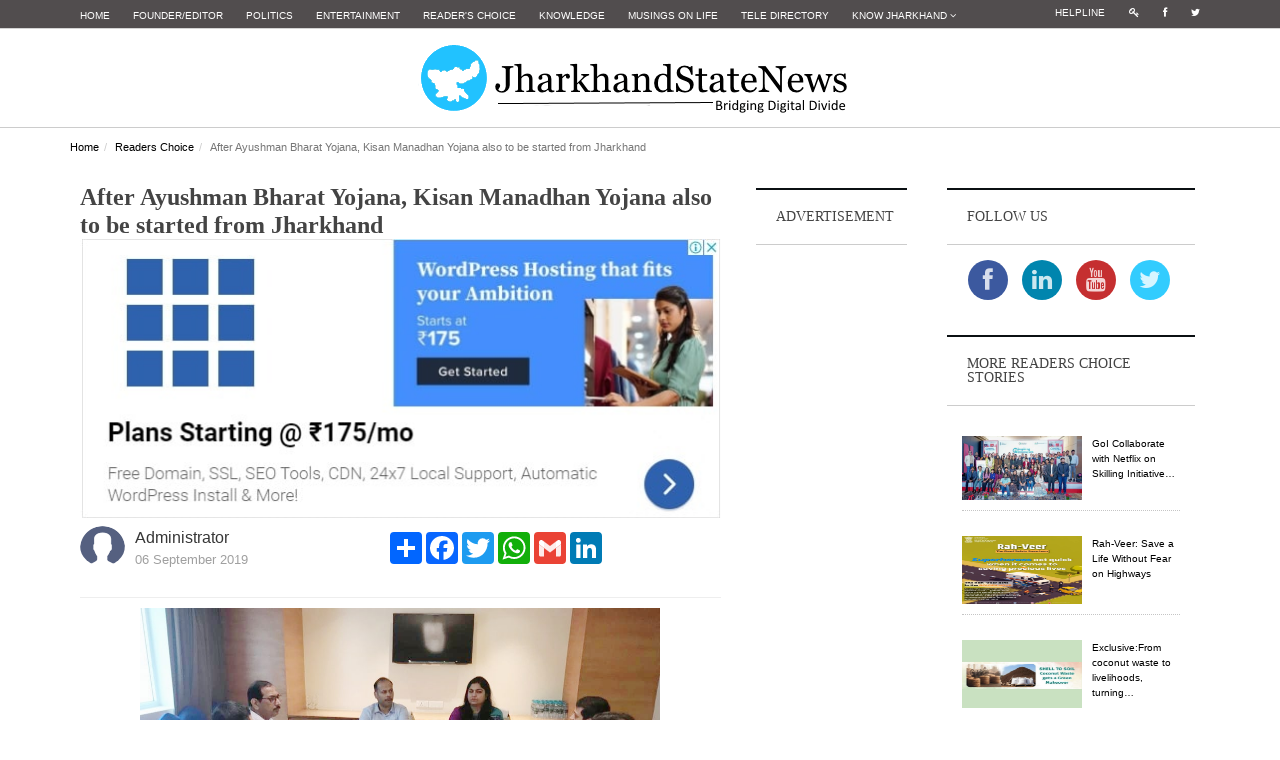

--- FILE ---
content_type: text/html; charset=UTF-8
request_url: https://jharkhandstatenews.com/article/readers-choice/691/after-ayushman-bharat-yojana-kisan-manadhan-yojana-also-to-be-started-from-jharkhand
body_size: 13210
content:
<!DOCTYPE html>
<!--[if lt IE 7]>      <html class="no-js lt-ie9 lt-ie8 lt-ie7"> <![endif]-->
<!--[if IE 7]>         <html class="no-js lt-ie9 lt-ie8"> <![endif]-->
<!--[if IE 8]>         <html class="no-js lt-ie9"> <![endif]-->
<!--[if gt IE 8]><!--> <html class="no-js"> <!--<![endif]-->
<head>
    <meta http-equiv="Content-Type" content="text/html; charset=utf-8" />
    <meta http-equiv="X-UA-Compatible" content="IE=edge,chrome=1">
    <meta charset="utf-8" />
   
   
    <!--<meta http-equiv="refresh" content="120">-->
    <title>After Ayushman Bharat Yojana, Kisan Manadhan Yojana also to be started from Jharkhand - Jharkhand State News</title>
    <link href="https://jharkhandstatenews.com/assets/img/favicon.png" rel="icon" />
    <meta name="title" content="After Ayushman Bharat Yojana, Kisan Manadhan Yojana also to be started from Jharkhand - Jharkhand State News">
    <meta name="date" content="2019-09-06 14:10:54">    
    <meta name="description" content="Jharkhand State News | Prime Minister Narendra Modi will inaugurate the Central Government&#39;s ambitious Kisan Maandhan Yojana on 12 September from the land of Jharkhand. More than one lakh farmers are expected to participate in the program. &nbsp;Under this scheme, Farmers are being enrolled through the common service center. &nbsp;10,000 common service centers&#8230;">
    <meta name="keywords" content="">
    <meta name="viewport" content="width=device-width">
    <meta name="google-site-verification" content="Py7h8ehHzFc0WFJpCjqz9Mtx6eBqgk6dpRVSSAx12bo" />

    <meta property="og:title" content="After Ayushman Bharat Yojana, Kisan Manadhan Yojana also to be started from Jharkhand - Jharkhand State News">
    <meta property="og:image" content="https://jharkhandstatenews.com/assets/admin/uploads/rchoice_img/721880_1567779054.jpg">
    <meta property="og:description" content="Jharkhand State News | Prime Minister Narendra Modi will inaugurate the Central Government&#39;s ambitious Kisan Maandhan Yojana on 12 September from the land of Jharkhand. More than one lakh farmers are expected to participate in the program. &nbsp;Under this scheme, Farmers are being enrolled through the common service center. &nbsp;10,000 common service centers&#8230;">
    <meta property="og:url" content="https://jharkhandstatenews.com/article/readers-choice/691/after-ayushman-bharat-yojana-kisan-manadhan-yojana-also-to-be-started-from-jharkhand/">
    <meta property="article:published_time" content="2019-09-06 14:10:54">


    <!-- plugin-->
    <!-- basic-->
    <link rel="stylesheet" href="https://jharkhandstatenews.com/assets/css/bootstrap.min.css">
    <link rel="stylesheet" href="https://jharkhandstatenews.com/assets/css/main.css">
    <link rel="stylesheet" href="https://jharkhandstatenews.com/assets/css/widget.css">
    <link rel="stylesheet" href="https://jharkhandstatenews.com/assets/css/layout.css">
    <link rel="stylesheet" href="https://jharkhandstatenews.com/assets/css/lightbox.min.css">
    <!--datatables----->
    <link rel="stylesheet" href="https://jharkhandstatenews.com/assets/admin/bower_components/datatables-plugins/integration/bootstrap/3/dataTables.bootstrap.css">
    <link rel="stylesheet" href="https://jharkhandstatenews.com/assets/admin/bower_components/datatables-responsive/css/dataTables.responsive.css">

    <!--modules----->
    <link rel="stylesheet" href="https://jharkhandstatenews.com/assets/css/modules/form.css">
    <link rel="stylesheet" href="https://jharkhandstatenews.com/assets/css/modules/media.css">
    <!--layouts--->
    <link rel="stylesheet" href="https://jharkhandstatenews.com/assets/css/layouts/card.css">
    <!--for ad modal on page load--->
    <link rel="stylesheet" type="text/css" href="https://cdnjs.cloudflare.com/ajax/libs/fancybox/2.1.5/jquery.fancybox.css">
    <script src="https://jharkhandstatenews.com/assets/js/vendor/modernizr-2.6.2-respond-1.1.0.min.js"></script>
    <!--css for centering-the h menu-->
    <style type="text/css">
        .small_link_at_top li a{
            color: #ffffff;
            background-color: #514D4E;
            font-size: 10px;
        }
        .small_link_at_top li a:hover{
            color: #000000;
            text-decoration: none;
            background-color: #d3d3d3;
        }
        .mynavbar {
            text-align:center;
        }
        .mynavbar .nav {
            float:none;
            margin-top: 5px;/*---gap between site logo & thick black line---*/

        }
        .mynavbar .nav li {
            display:inline-block;
            float:none;
            vertical-align:middle;
        }
        .mynavbar .nav li a {
            color:#000;
            font-size: 1.1rem;
            line-height: 0.1rem;
            font-weight: 500;
            font-style: normal;
            font-family: arial, sans-serif;
            vertical-align: top;
        }
        .mynavbar .nav li a:hover {
            background:#e9ebe4
        }
        .mynavbar .nav li.mylogo a, .mynavbar .nav li.mylogo a:hover {
            background:transparent;
            max-width:150px;
        }
        .mynavbar .nav li.mylogo a img {
            width:100%;
            height:auto;
            vertical-align:middle;
            display:inline-block;
        }
        .navbar-brand {
            display:none
        }
        @media screen and (max-width:768px) {
            .navbar-brand {
                display:inline
            }
            .mynavbar .nav li {
                display:block;
                margin:0
            }
            .mynavbar .nav li a {
                border-radius:0;
                display:block;
                border-bottom:1px solid #fff
            }
            .mynavbar li.mylogo {
                display:none
            }
        }
    </style>
    <script async src="//pagead2.googlesyndication.com/pagead/js/adsbygoogle.js"></script>
    <script>
        (adsbygoogle = window.adsbygoogle || []).push({
            google_ad_client: "ca-pub-6330407515453129",
            enable_page_level_ads: true
        });
    </script>
	<!--Google ReCaptcha-->
    <script src="https://www.google.com/recaptcha/api.js" async defer></script>
    <!----google analytics---->
    <script>
        (function(i,s,o,g,r,a,m){i['GoogleAnalyticsObject']=r;i[r]=i[r]||function(){
            (i[r].q=i[r].q||[]).push(arguments)},i[r].l=1*new Date();a=s.createElement(o),
            m=s.getElementsByTagName(o)[0];a.async=1;a.src=g;m.parentNode.insertBefore(a,m)
        })(window,document,'script','https://www.google-analytics.com/analytics.js','ga');

        ga('create', 'UA-96920564-1', 'auto');
        ga('send', 'pageview');

    </script>
</head>
<body id="top">
<div id="fb-root"></div>
<script>
    (function(d, s, id) {
        var js, fjs = d.getElementsByTagName(s)[0];
        if (d.getElementById(id)) return;
        js = d.createElement(s); js.id = id;
        js.src = "//connect.facebook.net/en_US/sdk.js#xfbml=1&version=v2.8";
        fjs.parentNode.insertBefore(js, fjs);
    }(document, 'script', 'facebook-jssdk'));
</script>
<div id="nav-topbar" class="nav-topbar">
    <div class="container">
        <div class="row">
            <div class="col-md-10 col-sm-10">
                <ul class="top-link menu top-bar-menu">
                    <li><a href="https://jharkhandstatenews.com/">Home</a></li>
                    <li><a href="https://jharkhandstatenews.com/manoj-prasad-editor-jharkhand-state-news/">Founder/Editor</a></li>
                    <li><a href="https://jharkhandstatenews.com/politics/">Politics</i></a></li>
                    <li><a href="https://jharkhandstatenews.com/entertainment/">Entertainment</a></li>
                    <li><a href="https://jharkhandstatenews.com/readers-choice/">Reader's Choice</a></li>
                    <li><a href="https://jharkhandstatenews.com/knowledge/">Knowledge</a></li>
                    <!--<li><a href="https://jharkhandstatenews.com/grapevine">Grapevine</a></li>-->
                    <li><a href="https://jharkhandstatenews.com/musings-on-life/">Musings on Life</a></li>
                    <!--<li><a href="https://jharkhandstatenews.com/govt-web">Govt Web</a></li>-->
                    <li><a href="https://jharkhandstatenews.com/tele-directory/">Tele Directory</a></li>
                    <li class="dropdown"><a href="#" class="dropdown-toggle" data-toggle="dropdown">Know Jharkhand <i class="fa fa-angle-down"></i></a>
                        <ul class="children sub-menu dropdown-menu">
                            <li><a href="https://jharkhandstatenews.com/jharkhand-districts/">Districts</a></li>
                            <li><a href="https://jharkhandstatenews.com/jharkhand-culture/">Culture</a></li>
                            <li><a href="https://jharkhandstatenews.com/jharkhand-tourism/">Tourism</a></li>
                        </ul>
                    </li>
                </ul>
            </div>
            <div class="col-md-2 col-sm-2">
                <ul class="social-icon-list menu top-bar-menu small_link_at_top">
                    <li><a href="https://jharkhandstatenews.com/helpline/">Helpline</a></li>
                    <li><a href="https://jharkhandstatenews.com/login/"><i class="fa fa-key"></i></a></li>
                    <li><a href="http://facebook.com/jharkhandstatenews"><i class="fa fa-facebook"></i></a></li>
                    <li><a href="http://twitter.com/jharkhandstate"><i class="fa fa-twitter"></i></a></li>
                </ul>
            </div>
        </div>
    </div>
</div><!--topmost bar-->

<header class="site-header">
    <div class="container">
        <div class="row">
            <center>
                <div class="col-md-12">
                    <!--<div style="position:absolute;visibility: visible;z-index: 200;left: 0;top:-15px;">
                        <img src="assets/img/horizlig.gif" alt="Happy Diwali 2017"/>
                    </div>
                    <div style="position:absolute;visibility: visible;z-index: 200;left: 448px;top:-15px;">
                        <img src="assets/img/horizlig.gif" alt="Happy Diwali 2017"/>
                    </div>
                    <div style="position: absolute; visibility: visible; left: 310px; top: 20px; z-index: 200;">
                        <img src="assets/img/diya.png" alt="Happy Diwali 2017"/>
                    </div>-->
                    <h1 class="site-logo title">
                        <a href="https://jharkhandstatenews.com/"><img src="https://jharkhandstatenews.com/assets/img/logo.png" alt="Jharkhand State News"/> </a>
                    </h1>
                    <button type="button" class="navbar-toggle" data-toggle="collapse" data-target="#main-menu">
                        <span class="sr-only">Toggle navigation</span>
                        <span class="icon-bar"></span>
                        <span class="icon-bar"></span>
                        <span class="icon-bar"></span>
                    </button>
                </div>
                <nav id="main-menu" class="menu-wrapper col-md-12 collapse navbar-collapse mynavbar">
                    <ul id="mn_menu" class="menu nav navbar-nav">
                        <li><a href="https://jharkhandstatenews.com/">Home</a></li>
                        <li><a href="https://jharkhandstatenews.com/manoj-prasad-editor-jharkhand-state-news/">Founder/Editor</a></li>                        
                        <li><a href="https://jharkhandstatenews.com/politics/">Politics</i></a></li>
                        <li><a href="https://jharkhandstatenews.com/entertainment/">Entertainment</a></li>
                        <li><a href="https://jharkhandstatenews.com/readers-choice/">Reader's Choice</a></li>
                        <li><a href="https://jharkhandstatenews.com/knowledge/">Knowledge</a></li>
                        <li><a href="https://jharkhandstatenews.com/grapevine/">Grapevine</a></li>
                        <li><a href="https://jharkhandstatenews.com/musings-on-life/">Musings on Life</a></li>
                        <li><a href="https://jharkhandstatenews.com/govt-web/">Govt Web</a></li>
                        <li><a href="https://jharkhandstatenews.com/tele-directory/">Tele Directory</a></li>
                    </ul>
                </nav>
            </center>
        </div>
    </div>
</header>

<!-- Page content Start -->
                <style>
                    .ad-blocks {
                        margin: 10px 0 10px;
                        text-align: center;
                        padding: 0;
                    }
                    
                    .adspot-title {
                        color: #bbb;
                        font-size: 10px;
                        text-align: center;
                        display: block;
                    }
                </style>
                <div class="container full-page"><div class="row"><div class="breadcrumb-wrapper"><ol class="breadcrumb"><li><a href="https://jharkhandstatenews.com/">Home</a></li><li><a href="https://jharkhandstatenews.com/readers-choice/">Readers Choice</a></li><li class="active">After Ayushman Bharat Yojana, Kisan Manadhan Yojana also to be started from Jharkhand</li></ol></div><!--/breadcrumb-wrapper--><div class="post-container three-col-view container"><div class="col-md-7 news-post-format post-view content"><div class="post clearfix"><header class="page-header"><div class="page-title"><span class="title" style="font-weight: bold;font-size: x-large;">After Ayushman Bharat Yojana, Kisan Manadhan Yojana also to be started from Jharkhand</span><img src="https://jharkhandstatenews.com/assets/img/dummy_ad.jpg" alt="" class="img-responsive" /><div class="meta-wrapper"><div class="author-share"><div class="col48"><ul><li><a href="#"><img src="https://jharkhandstatenews.com/assets/admin/uploads/uprofile_img/noimage.png" alt="" class="img-circle"/></a><p>Administrator</p><span>06 September 2019</span></li></ul></div><div class="col48"><div class="share-article-via"><div class="a2a_kit a2a_kit_size_32 a2a_default_style"><a class="a2a_dd" href="https://www.addtoany.com/share"></a><a class="a2a_button_facebook"></a><a class="a2a_button_twitter"></a><a class="a2a_button_google_plus"></a><a class="a2a_button_whatsapp"></a><a class="a2a_button_google_gmail"></a><a class="a2a_button_linkedin"></a></div><script async src="https://static.addtoany.com/menu/page.js"></script></div></div></div></div></div></header><img src="https://jharkhandstatenews.com/assets/admin/uploads/rchoice_img/721880_1567779054.jpg" alt="" class="img_storyd"/><p><em><span style="color: red;">*Image by IPRD, Jharkhand</span></em></p><div class="news_detail"><p>Prime Minister Narendra Modi will inaugurate the Central Government&#39;s ambitious Kisan Maandhan Yojana on 12 September from the land of Jharkhand.</p>

<p>More than one lakh farmers are expected to participate in the program. &nbsp;Under this scheme, Farmers are being enrolled through the common service center. &nbsp;10,000 common service centers are functioning in the state and a target has been set to add 50 farmers per day for each center. &nbsp;</p>

<p>The target is to add about one lakh farmers before the program. &nbsp;These things were said by Joint Secretary, Government of India Vivek Agrawal in the review meeting held at Hotel Radisson Blu.</p>

<p>Joint Secretary said that work is being done on the scheme to benefit the farmers through various means. &nbsp;First, the farmers&#39; Aadhaar card, bank account number is being filled up and registered in the Common Service Center with the help of block-level workers.</p>

<p>Second, the Deputy Commissioners of the district are linking Mukhiya with this program and making farmers aware of the Maandhan Yojana. &nbsp;</p>

<p>Third, the card of beneficiaries is being made under Ayushman Bharat, in the same process, the process of registering the beneficiaries of Pradhan Mantri Kisan Samman Yojana under the Manadhan Yojana has been started and the Deputy Commissioners of the district have also been directed for this.</p>

<p>Under the fourth process, more and more farmers have been instructed to join the scheme by setting up camps at the panchayat level.</p>

<p>The Joint Secretary said that the state government can register farmers under the scheme through its agency by taking the login password from the Common Service Center. &nbsp;</p>

<p>More and more farmers can be linked to this scheme. &nbsp;A short film on the plan will be shown during the program. &nbsp;Seven farmers of the state will be given certificates by the Prime Minister.<br />
&nbsp;</p>
&nbsp</div><div class="news_detail"></div><div class="news_detail"></div></div><!--/post-->                    <div class="related-post margin-top-20 clearfix">
                        <header class="widget-header">
                            <h4 class="title">
                                must read
                            </h4>
                        </header>

                        <div class="post col-md-3 col-sm-3 col-xs-12"><img src="https://jharkhandstatenews.com/assets/admin/uploads/politics_img/705624_1767609279.jpg" alt="" class="media-object" style="display:block;max-width:120px;max-height:68px;"><div class="title"><a href="https://jharkhandstatenews.com/article/politics/928/opposing-the-soren-govts-pesa-rules-adivasi-leaders-alleged-definition-of-gram-sabha-inconsistent-with-the-pesa-act-of-1996/">Opposing the Soren govt’s PESA rules, Adivasi leaders alleged, definition of Gram Sabha inconsistent with the PESA Act of 1996</a></div></div><div class="post col-md-3 col-sm-3 col-xs-12"><img src="https://jharkhandstatenews.com/assets/admin/uploads/entertainment_img/443120_1767929283.jpg" alt="" class="media-object" style="display:block;max-width:120px;max-height:68px;"><div class="title"><a href="https://jharkhandstatenews.com/article/entertainment/445/waves-bazaar-moves-towards-structured-series-of-industry-led-webinars-and-masterclasses/">WAVES Bazaar moves towards structured series of industry-led webinars and masterclasses</a></div></div><div class="post col-md-3 col-sm-3 col-xs-12"><img src="https://jharkhandstatenews.com/assets/admin/uploads/knowledge_img/909666_1768523936.jpg" alt="" class="media-object" style="display:block;max-width:120px;max-height:68px;"><div class="title"><a href="https://jharkhandstatenews.com/article/knowledge/485/national-science-centre-to-exhibit-virtual-reality-theatre-and-space-exhibition/">National Science Centre to Exhibit Virtual Reality Theatre and Space Exhibition </a></div></div><div class="post col-md-3 col-sm-3 col-xs-12"><img src="https://jharkhandstatenews.com/assets/admin/uploads/gvine_img/297354_1768358123.jpg" alt="" class="media-object" style="display:block;max-width:120px;max-height:68px;"><div class="title"><a href="https://jharkhandstatenews.com/article/grapevine/291/panchayat-advancement-index-strengthening-data-driven-decision-making-for-rural-transformation/">Panchayat Advancement Index: Strengthening Data-Driven Decision-Making for rural transformation</a></div></div>                    </div><!--/related-post-->
                    <div id="disqus_thread"></div>
                    <script>
                        /**
                         *  RECOMMENDED CONFIGURATION VARIABLES: EDIT AND UNCOMMENT THE SECTION BELOW TO INSERT DYNAMIC VALUES FROM YOUR PLATFORM OR CMS.
                         *  LEARN WHY DEFINING THESE VARIABLES IS IMPORTANT: https://disqus.com/admin/universalcode/#configuration-variables
                         */

                        var disqus_config = function () {
                            this.page.url = 'https://jharkhandstatenews.com//readers-choice/691/after-ayushman-bharat-yojana-kisan-manadhan-yojana-also-to-be-started-from-jharkhand';
                            this.page.identifier ='https://jharkhandstatenews.com//readers-choice/691/after-ayushman-bharat-yojana-kisan-manadhan-yojana-also-to-be-started-from-jharkhand';
                        };

                        (function() {  // REQUIRED CONFIGURATION VARIABLE: EDIT THE SHORTNAME BELOW
                            var d = document, s = d.createElement('script');

                            s.src = '//wwwjharkhandstatenewscom.disqus.com/embed.js';  // IMPORTANT: Replace EXAMPLE with your forum shortname!

                            s.setAttribute('data-timestamp', +new Date());
                            (d.head || d.body).appendChild(s);
                        })();
                    </script>
                    <noscript>Please enable JavaScript to view the <a href="https://disqus.com/?ref_noscript" rel="nofollow">comments powered by Disqus.</a></noscript>
                </div><!--/news-post-format-->

                <aside class="col-md-2 col-sm-6 second-sidebar">
                    <div class="widget banner">
                        <header class="widget-header">
                            <h4 class="title">
                                Advertisement
                            </h4>
                        </header>
                        <script async src="//pagead2.googlesyndication.com/pagead/js/adsbygoogle.js"></script>
                        <!-- section_list_ad2 -->
                        <ins class="adsbygoogle"
                             style="display:block"
                             data-ad-client="ca-pub-6330407515453129"
                             data-ad-slot="9043701691"
                             data-ad-format="auto"
                             data-full-width-responsive="true"></ins>
                        <script>
                            (adsbygoogle = window.adsbygoogle || []).push({});
                        </script>
                    </div><!--/widget banner-->
                </aside>
                <aside class="col-md-3 col-sm-6 sidebar">
                    <div class="widget">
                        <header class="widget-header">
                            <h4 class="title">
                                Follow Us
                            </h4>
                        </header>
                        <div class="widget-content">
                            <div class="wrapper" style="text-align: center;padding-top: 10px;">
                                <ul class="social-icons icon-circle icon-zoom list-unstyled list-inline">
                                    <li> <a href="http://www.facebook.com/jharkhandstatenews" target="_blank"><i class="fa fa-facebook"></i></a></li>
                                    <li> <a href="http://www.linkedin.com/today/jharkhandstate" target="_blank"><i class="fa fa-linkedin"></i></a></li>
                                    <li> <a href="https://www.youtube.com/channel/UCumb_dc5rJi_GLvUpSnBVHA" target="_blank"><i class="fa fa-youtube"></i></a></li>
                                    <li> <a href="http://twitter.com/jharkhandstate" target="_blank"><i class="fa fa-twitter"></i></a></li>
                                </ul>
                            </div>
                        </div>
                    </div>

                    <div class="widget">
                        <header class="widget-header">
                            <h4 class="title">
                                more Readers Choice stories
                            </h4>
                        </header>
                        <div class="widget-content">
                            <ul class="list list-view">
                                <div class="margin-top-20"><ul class="media-list list"><li class="media"><a href="https://jharkhandstatenews.com/article/readers-choice/897/goi-collaborate-with-netflix-on-skilling-initiative-inspiring-innovators/" class="pull-left"><img src="https://jharkhandstatenews.com/assets/admin/uploads/rchoice_img/531731_1768358366.jpg" alt="goi-collaborate-with-netflix-on-skilling-initiative-inspiring-innovators" class="media-object" style="display:block;max-width:120px;max-height:68px;"></a><div class="media-body"><p class="small"><a href="https://jharkhandstatenews.com/article/readers-choice/897/goi-collaborate-with-netflix-on-skilling-initiative-inspiring-innovators/">GoI Collaborate with Netflix on Skilling Initiative&#8230;</a></p></div></li><li class="media"><a href="https://jharkhandstatenews.com/article/readers-choice/896/rah-veer-save-a-life-without-fear-on-highways/" class="pull-left"><img src="https://jharkhandstatenews.com/assets/admin/uploads/rchoice_img/703452_1767580226.jpg" alt="rah-veer-save-a-life-without-fear-on-highways" class="media-object" style="display:block;max-width:120px;max-height:68px;"></a><div class="media-body"><p class="small"><a href="https://jharkhandstatenews.com/article/readers-choice/896/rah-veer-save-a-life-without-fear-on-highways/">Rah-Veer: Save a Life Without Fear on Highways </a></p></div></li><li class="media"><a href="https://jharkhandstatenews.com/article/readers-choice/895/exclusivefrom-coconut-waste-to-livelihoods-turning-seaside-problem-into-a-smart-solution-in-india/" class="pull-left"><img src="https://jharkhandstatenews.com/assets/admin/uploads/rchoice_img/825898_1767249910.jpg" alt="exclusivefrom-coconut-waste-to-livelihoods-turning-seaside-problem-into-a-smart-solution-in-india" class="media-object" style="display:block;max-width:120px;max-height:68px;"></a><div class="media-body"><p class="small"><a href="https://jharkhandstatenews.com/article/readers-choice/895/exclusivefrom-coconut-waste-to-livelihoods-turning-seaside-problem-into-a-smart-solution-in-india/">Exclusive:From coconut waste to livelihoods, turning&#8230;</a></p></div></li><li class="media"><a href="https://jharkhandstatenews.com/article/readers-choice/894/reform-express-2025-quiet-foundations-led-for-indias-growth-trajectory-writes-hardeep-s-puri/" class="pull-left"><img src="https://jharkhandstatenews.com/assets/admin/uploads/rchoice_img/511637_1767151199.jpg" alt="reform-express-2025-quiet-foundations-led-for-indias-growth-trajectory-writes-hardeep-s-puri" class="media-object" style="display:block;max-width:120px;max-height:68px;"></a><div class="media-body"><p class="small"><a href="https://jharkhandstatenews.com/article/readers-choice/894/reform-express-2025-quiet-foundations-led-for-indias-growth-trajectory-writes-hardeep-s-puri/">Reform Express 2025: Quiet foundations led for India’s&#8230;</a></p></div></li></ul></div>                            </ul>
                        </div>
                    </div><!--/widget list-->

                    <div class="widget banner">
                        <header class="widget-header">
                            <h4 class="title">
                                Photo story
                            </h4>
                        </header>
                        <div class="widget-content">
                            <div><ul class="rslides"><li><a href="https://jharkhandstatenews.com/photo-story/3983/"><img src="https://jharkhandstatenews.com/assets/admin/uploads/photostory_img/985540_1685194290.JPG" alt="<p>BJP workers stage protest over frequent power cuts, water shortage&nbsp;in Jharkhand&nbsp;</p> <p>The Bharatiya Janata Party (BJP) on Saturday held a protest in Ranchi over prolonged&#8230;" /><p><p>BJP workers stage protest over frequent power cuts, water shortage&nbsp;in Jharkhand&nbsp;</p> <p>The Bharatiya Janata Party (BJP) on Saturday held a protest in Ranchi over prolonged&#8230;</p></a></li><li><a href="https://jharkhandstatenews.com/photo-story/3982/"><img src="https://jharkhandstatenews.com/assets/admin/uploads/photostory_img/506642_1640326803.jpg" alt="<p>Paying tribute to Pandurang Sadashiv Sane on his birth anniversary. He was a freedom fighter, who also worked tirelessly for the welfare of untouchables.&nbsp;&nbsp;His literature,&#8230;" /><p><p>Paying tribute to Pandurang Sadashiv Sane on his birth anniversary. He was a freedom fighter, who also worked tirelessly for the welfare of untouchables.&nbsp;&nbsp;His literature,&#8230;</p></a></li><li><a href="https://jharkhandstatenews.com/photo-story/3981/"><img src="https://jharkhandstatenews.com/assets/admin/uploads/photostory_img/14396_1640266861.jpg" alt="<p>One of the cleanest rivers in the world. It is in India. River Umngot, 100 Kms from Shillong, in Meghalaya state. It seems as if the boat is in the air; the water is so clean and&#8230;" /><p><p>One of the cleanest rivers in the world. It is in India. River Umngot, 100 Kms from Shillong, in Meghalaya state. It seems as if the boat is in the air; the water is so clean and&#8230;</p></a></li><li><a href="https://jharkhandstatenews.com/photo-story/3980/"><img src="https://jharkhandstatenews.com/assets/admin/uploads/photostory_img/684542_1640266821.jpg" alt="<p>The National Dope Testing Laboratory (NDTL) has regained the World Anti-Doping Agency (WADA) accreditation. NDTL has been informed by WADA that its accreditation has been restored.&#8230;" /><p><p>The National Dope Testing Laboratory (NDTL) has regained the World Anti-Doping Agency (WADA) accreditation. NDTL has been informed by WADA that its accreditation has been restored.&#8230;</p></a></li></ul></div>
                        </div>
                    </div><!--/widget banner-->

                    <div class="widget">
                        <header class="widget-header">
                            <h4 class="title">
                                Featured video
                            </h4>
                        </header>
                        <div class="widget-content">
                            <div><ul class="media-list list"><li class="media"><div class="widget-thumbnail hover-thumbnail video-box"><div class="youtube-embed-wrapper" style="position:relative;padding-bottom:56.25%;padding-top:30px;height:0;overflow:hidden;"><iframe allowfullscreen="" frameborder="0" height="360" src="//www.youtube.com/embed/IjMcPHFKYVw" style="position: absolute;top: 0;left: 0;width: 100%;height: 100%;" width="640"></iframe></div>

<p>.</p>
</div><div class="media-body margin-top-10"><h4 class="media-heading title">India Post Harr Ghar Tiranga - 2025</h4><p></p></div></li></ul></div>
                        </div>
                    </div>
                </aside>

</div><!--/post-view-->

    </div><!--/full-page-->
</div><!-- /main-view -->
<script type="text/javascript">
    var fontSize = 12;
    function zoomIn(max) {
        //alert('in');
        fontSize += 1;
        if(fontSize > max)
        {
            fontSize = max;
        }
        $(".news_detail").css("font-size", fontSize + "px");
    }
    function zoomOut(min) {
        //alert('out');
        fontSize -= 1;
        if(fontSize < min)
        {
            fontSize = min;
        }
        $(".news_detail").css("font-size", fontSize + "px");
    }

    jQuery(document).ready(function($) {
        $('#meta_bookmark').click(function(e) {
            var bookmark_Page_URL = window.location.href;
            var bookmark_Page_Title = document.title;

            if ('addToHomescreen' in window && window.addToHomescreen.isCompatible) {
                // For Mobile browsers
                addToHomescreen({ autostart: false, startDelay: 0 }).show(true);
            } else if (window.sidebar && window.sidebar.addPanel) {
                // For Firefox version < 23
                window.sidebar.addPanel(bookmark_Page_Title, bookmark_Page_URL, '');
            } else if ((window.sidebar && /Firefox/i.test(navigator.userAgent)) || (window.opera && window.print)) {
                // For Firefox version >= 23 and Opera Hotlist
                $(this).attr({
                    href: bookmark_Page_URL,
                    title: bookmark_Page_Title,
                    rel: 'sidebar'
                }).off(e);
                return true;
            } else if (window.external && ('AddFavorite' in window.external)) {
                // IE Favorite
                window.external.AddFavorite(bookmark_Page_URL, bookmark_Page_Title);
            } else {
                // Other browsers (mainly WebKit - Chrome/Safari)
                alert('Please Press ' + (/Mac/i.test(navigator.userAgent) ? 'Cmd' : 'Ctrl') + '+D to bookmark this web page.');
            }

            return false;
        });
    });
</script>
<!-- Go to www.addthis.com/dashboard to customize your tools -->
<script type="text/javascript" src="//s7.addthis.com/js/300/addthis_widget.js#pubid=ra-58bc0f4d3870b251"></script>
<!-- Page content End -->

<div class="site-bottom hidden-xs">
    <div class="container">
        <div class="row">

            <div class="col-md-2 col-sm-4">
                <div class="widget footer-widget">
                    <header class="widget-header">
                        <h4 class="title">
                            <span style="color:#ffffff">jharkhand</span>
                        </h4>
                    </header>
                    <div class="widget-content">
                        <ul class="list list-view">
                            <li><a href="https://jharkhandstatenews.com/jharkhand-tourism/">Tourism</a></li>
                            <li><a href="https://jharkhandstatenews.com/jharkhand-culture/">Culture</a></li>
                            <li><a href="https://jharkhandstatenews.com/jharkhand-districts/">Districts</a></li>
                            <li><a href="https://jharkhandstatenews.com/helpline/">Helpline</a></li>
                            <!--<li><a href="pages/photo-gallery"">Photo Gallery</a></li>-->
                        </ul>
                    </div>
                </div>
            </div>

            <div class="col-md-2 col-sm-4">
                <div class="widget footer-widget">
                    <header class="widget-header">
                        <h4 class="title">
                            <span style="color:#ffffff">policy</span>
                        </h4>
                    </header>
                    <div class="widget-content">
                        <ul class="list list-view">
                            <li><a href="https://jharkhandstatenews.com/terms-of-use/">Terms of Use</a></li>
                            <li><a href="https://jharkhandstatenews.com/sitemap/">Site Map</a></li>
                        </ul>
                    </div>
                </div>
            </div>

            <div class="col-md-2 col-sm-4">
                <div class="widget footer-widget">
                    <header class="widget-header">
                        <h4 class="title">
                            <span style="color:#ffffff">ads</span>
                        </h4>
                    </header>
                    <div class="widget-content">
                        <ul class="list list-view">
                            <li><a href="https://jharkhandstatenews.com/advertise-with-us/">Advertise with Us</a></li>
                        </ul>
                    </div>
                </div>
            </div>

            <div class="col-md-2 col-sm-4">
                <div class="widget footer-widget">
                    <header class="widget-header">
                        <h4 class="title">
                            <span style="color:#ffffff">features</span>
                        </h4>
                    </header>
                    <div class="widget-content">
                        <ul class="list list-view">
                            <li><a href="https://jharkhandstatenews.com/jharkhand-jobs/">Jharkhand Jobs</a></li>
                            <li><a href="https://jharkhandstatenews.com/jharkhand-tenders/">Jharkhand Tender</a></li>
                            <li><a href="https://jharkhandstatenews.com/tele-directory/">Telephone Directory</a></li>
                            <li><a href="https://jharkhandstatenews.com/govt-web/">Govt. Web</a></li>
                        </ul>
                    </div>
                </div>
            </div>

            <div class="col-md-2 col-sm-4">
                <div class="widget footer-widget">
                    <header class="widget-header">
                        <h4 class="title">
                            <span style="color:#ffffff">more</span>
                        </h4>
                    </header>
                    <div class="widget-content">
                        <ul class="list list-view">
                            <li><a href="https://jharkhandstatenews.com/">Home</a></li>
                            <li><a href="https://jharkhandstatenews.com/about-us/">About Us</a></li>
                            <li><a href="https://jharkhandstatenews.com/contact-us/">Contact Us</a></li>
                        </ul>
                    </div>
                </div>
            </div>

            <div class="col-md-2 col-sm-4">
                <div class="widget footer-widget">
                    <header class="widget-header">
                        <h4 class="title">
                            <a href="https://www.easycounter.com/"><img src="https://www.easycounter.com/counter.php?rsmseo" border="0" alt="Website Hit Counter"></a>
                        </h4>
                        <span style="color: white;">Page rendered in <strong style="color: #00ff00;">0.0306</strong> seconds.</span>
                        <span id="siteseal"><script async type="text/javascript" src="https://seal.godaddy.com/getSeal?sealID=mEXBbddYUDu70xWsofZU6R9PGIK9LQPj4qpqhqxKX0rLbK8N4dljNd1Ydhcp"></script></span>
                    </header>
                </div>
            </div>

        </div>
    </div>
</div><!--/site-bottom-->

<footer class="site-footer">
    <div class="container footer-view">
        <div class="row">
            <div class="col-md-12 col-sm-12 copyright">
                <span>© <script type="text/javascript">
                            var d=new Date();
                            document.write(d.getFullYear());
                        </script> Jharkhand State News. 
                </span>
                All Rights Reserved.Powered By<a href="http://www.aptilogicsoftware.com/" target="_blank" style="color: #808080;"> Aptilogic Software</a>
            </div>
        </div><!--/footer-view .row-->
    </div><!--/footer-view-->
</footer><!--/site-footer-->
<p id="back-top">
    <a href="#top"><span></span></a>
</p>
<script src="//ajax.googleapis.com/ajax/libs/jquery/1.10.1/jquery.min.js"></script>
<script>window.jQuery || document.write('<script src="https://jharkhandstatenews.com/assets/js/vendor/jquery-1.10.1.min.js"><\/script>')</script>
<script src="https://jharkhandstatenews.com/assets/js/vendor/bootstrap.min.js"></script>
<script src="https://jharkhandstatenews.com/assets/js/lightbox-plus-jquery.min.js"></script>

<!--datatable js-->
<script src="https://jharkhandstatenews.com/assets/admin/bower_components/datatables/media/js/jquery.dataTables.min.js"></script>
<script src="https://jharkhandstatenews.com/assets/admin/bower_components/datatables-plugins/integration/bootstrap/3/dataTables.bootstrap.min.js"></script>

<!-- plugin js-->
<script src="https://jharkhandstatenews.com/assets/js/jquery.bxslider.min.js"></script>
<script src="https://jharkhandstatenews.com/assets/js/main.js"></script>
<script id="dsq-count-scr" src="//wwwjharkhandstatenewscom.disqus.com/count.js" async></script>
<script src="https://jharkhandstatenews.com/assets/js/responsiveslides.min.js"></script>
<script src="https://jharkhandstatenews.com/assets/js/jquery.marquee.js"></script>

<script src="https://jharkhandstatenews.com/assets/js/jquery.rotate.js"></script>
<script type="text/javascript" src="https://cdnjs.cloudflare.com/ajax/libs/fancybox/2.1.5/jquery.fancybox.pack.js"></script>

<script type="text/javascript">
    $(function() {
        $(".rslides").responsiveSlides({
            speed: 1500,            // Integer: Speed of the transition, in milliseconds
            timeout: 6000,          // Integer: Time between slide transitions, in milliseconds
            pager: false,           // Boolean: Show pager, true or false
            nav: false,             // Boolean: Show navigation, true or false
            random: false,          // Boolean: Randomize the order of the slides, true or false
            pause: true,            // Boolean: Pause on hover, true or false
            pauseControls: true,    // Boolean: Pause when hovering controls, true or false
            prevText: "Previous",   // String: Text for the "previous" button
            nextText: "Next",       // String: Text for the "next" button
            maxwidth: 800
        });
    });
</script>
<script type="text/javascript">
    $(document).ready(function() {        
        //https://www.givainc.com/labs/marquee_jquery_plugin.cfm
        $("#marquee").marquee({
            yScroll: "top"                // the position of the marquee initially scroll (can
                                          // be either "top" or "bottom")
            , showSpeed: 850              // the speed of to animate the initial dropdown of
                                          // the messages
            , scrollSpeed: 40             // the speed of the scrolling (keep number low)
            , pauseSpeed: 5000            // the time to wait before showing the next message
                                          // or scrolling current message
            , pauseOnHover: true          // determine if we should pause on mouse hover
            , loop: -1                    // determine how many times to loop through the
                                          // marquees (#'s < 0 = infinite)
            , fxEasingShow: "swing"       // the animition easing to use when showing a new
                                          // marquee
            , fxEasingScroll: "linear"    // the animition easing to use when showing a new
                                          // marquee

            // define the class statements
            , cssShowing: "marquee-showing"

            // event handlers
            , init: null                // callback that occurs when a marquee is initialized
            , beforeshow: null          // callback that occurs before message starts
                                        // scrolling on screen
            , show: null                // callback that occurs when a new marquee message is
                                        // displayed
            , aftershow: null           // callback that occurs after the message has scrolled
        });

        // hide #back-top first
        $("#back-top").hide();

        // fade in #back-top
        $(function () {
            $(window).scroll(function () {
                if ($(this).scrollTop() > 100) {
                    $('#back-top').fadeIn();
                } else {
                    $('#back-top').fadeOut();
                }
            });

            // scroll body to 0px on click
            $('#back-top a').click(function () {
                $('body,html').animate({
                    scrollTop: 0
                }, 800);
                return false;
            });
        });

        // datatable
        var dataTable = $('#tender_data_table').DataTable({
            "processing":true,
            "serverSide":true,
            "ajax":{
                url:"https://jharkhandstatenews.com/tenders/fetch-tenders-list",
                type:"POST",
            },
            "columnDefs":[
                {
                    "targets":[0],
                    "orderable":false,
                },
            ],
        });

    });
</script>
<script>
    $(document).on('click', '#sendContMsg', function ( e ) {       
       e.preventDefault();
  
       if(document.getElementById('mName').value == ''){
           alert('Please enter your Full name');
           document.getElementById('mName').focus();
           return false;
       }

       if(!validateEmail(document.getElementById('mEmail').value)) {
           alert('Invalid Email Address');
           document.getElementById('mEmail').focus();
           return false;
       }
       if(document.getElementById('mSubject').value == ''){
           alert('Please enter query subject');
           document.getElementById('mSubject').focus();
           return false;
       }
       if(document.getElementById('mMessage').value == ''){
           alert('Please enter Message.');
           document.getElementById('mMessage').focus();
           return false;
       }
  
       //grab the values
       var msngrName     = $('#mName').val();
       var msngrEmail    = $('#mEmail').val();
       var msngrSubj     = $('#mSubject').val();
       var msngrMsg      = $('#mMessage').val();
       var capResponse   = grecaptcha.getResponse();

       //if it's all right we proceed
       $.ajax( {
           type: 'post',
           //our baseurl variable in action will call the sendemail() method in our default controller
           url: "https://jharkhandstatenews.com/send-and-email/",
           data: { msngr_Name: msngrName, msngr_Email: msngrEmail, msngr_Subj: msngrSubj, msngr_Msg: msngrMsg,cap_Response: capResponse },
           success: function (result)
           {
               //Ajax call success and we can show the value returned by our controller function
               //$('#response').html( result ).fadeIn( 'slow' ).delay( 3000 ).fadeOut( 'slow' );
               alert(result);
               $('#mName').val('');
               $('#mEmail').val('');
               $('#mSubject').val('');
               $('#mMessage').val('');
           },
           error: function (result)
           {
               //Ajax call failed, so we inform the user something went wrong
               //$('#response').html( 'Server unavailable now: please, retry later.' ).fadeIn( 'slow' ).delay( 3000 ).fadeOut( 'slow' );
               alert(result);
               $('#mName').val('');
               $('#mEmail').val('');
               $('#mSubject').val('');
               $('#mMessage').val('');
           }
       } );
   });

   function validateEmail($email) {
       var emailReg = /^([\w-\.]+@([\w-]+\.)+[\w-]{2,4})?$/;
       return emailReg.test( $email );
   }       

</script>
</body>
</html>


--- FILE ---
content_type: text/html; charset=utf-8
request_url: https://www.google.com/recaptcha/api2/aframe
body_size: -105
content:
<!DOCTYPE HTML><html><head><meta http-equiv="content-type" content="text/html; charset=UTF-8"></head><body><script nonce="JkTiB91Ha5UiRGADnuco0g">/** Anti-fraud and anti-abuse applications only. See google.com/recaptcha */ try{var clients={'sodar':'https://pagead2.googlesyndication.com/pagead/sodar?'};window.addEventListener("message",function(a){try{if(a.source===window.parent){var b=JSON.parse(a.data);var c=clients[b['id']];if(c){var d=document.createElement('img');d.src=c+b['params']+'&rc='+(localStorage.getItem("rc::a")?sessionStorage.getItem("rc::b"):"");window.document.body.appendChild(d);sessionStorage.setItem("rc::e",parseInt(sessionStorage.getItem("rc::e")||0)+1);localStorage.setItem("rc::h",'1768613092158');}}}catch(b){}});window.parent.postMessage("_grecaptcha_ready", "*");}catch(b){}</script></body></html>